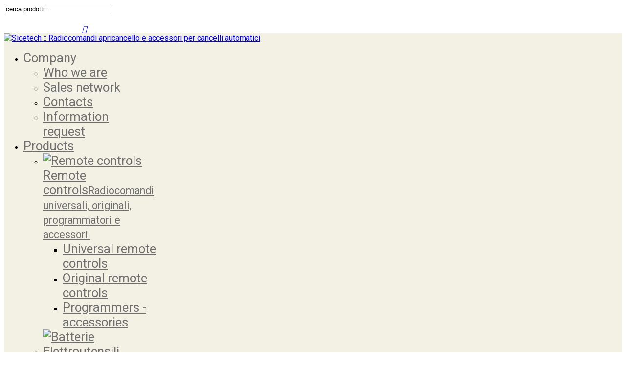

--- FILE ---
content_type: text/html; charset=utf-8
request_url: https://sicetech.it/en/e-shop-prodotti-en/remote-controls/original-remote-controls/radiocomando-originale-key-automation-detail.html
body_size: 10452
content:
<!DOCTYPE html>
<html prefix="og: http://ogp.me/ns#" lang="it-it">
<head>
				<meta name="viewport" content="width=device-width, initial-scale=1, maximum-scale=2.0">
			<base href="https://sicetech.it/en/e-shop-prodotti-en/remote-controls/original-remote-controls/radiocomando-originale-key-automation-detail.html" />
	<meta http-equiv="content-type" content="text/html; charset=utf-8" />
	<meta name="keywords" content="Telecomandi, radiocomandi, apricancello, comandi cancello, cancello elettrico, cancello automatico" />
	<meta name="title" content="RADIOCOMANDO ORIGINALE KEY AUTOMATION" />
	<meta name="description" content="RADIOCOMANDO ORIGINALE KEY AUTOMATION Original remote controls Radiocomando Originale Key Automation mod. 900TXB-42R" />
	<meta name="generator" content="Joomla! - Open Source Content Management" />
	<title>Original remote controls : RADIOCOMANDO ORIGINALE KEY AUTOMATION</title>
	<link href="https://sicetech.it/en/e-shop-prodotti-en/remote-controls/original-remote-controls/radiocomando-originale-key-automation-detail.html" rel="canonical" />
	<link href="https://sicetech.it/images/grafiche/favicon.ico" rel="shortcut icon" type="image/vnd.microsoft.icon" />
	<link href="https://sicetech.it/plugins/system/wlijoomsysmessages/assets/css/style.css" rel="stylesheet" type="text/css" />
	<link href="/media/k2/assets/css/k2.fonts.css?v2.7.1" rel="stylesheet" type="text/css" />
	<link href="/components/com_k2/css/k2.css?v2.7.1" rel="stylesheet" type="text/css" />
	<link href="/media/system/css/modal.css" rel="stylesheet" type="text/css" />
	<link href="/media/com_attachments/css/attachments_hide.css" rel="stylesheet" type="text/css" />
	<link href="/components/com_virtuemart/assets/css/jquery.fancybox-1.3.4.css?vmver=569a092f" rel="stylesheet" type="text/css" />
	<link href="https://sicetech.it/templates/gk_box/css/font-awesome.css" rel="stylesheet" type="text/css" />
	<link href="https://sicetech.it/templates/gk_box/css/normalize.css" rel="stylesheet" type="text/css" />
	<link href="https://sicetech.it/templates/gk_box/css/system/system.css" rel="stylesheet" type="text/css" />
	<link href="https://sicetech.it/templates/gk_box/css/template.css" rel="stylesheet" type="text/css" />
	<link href="//fonts.googleapis.com/css?family=Roboto:300,400,500,600,700" rel="stylesheet" type="text/css" />
	<link href="//fonts.googleapis.com/css?family=Heebo:100,300,400,500,700" rel="stylesheet" type="text/css" />
	<link href="/modules/mod_cookiesaccept/screen.css" rel="stylesheet" type="text/css" />
	<link href="/media/mod_languages/css/template.css" rel="stylesheet" type="text/css" />
	<style type="text/css">
 #wli-messages #wli-header { background: #f3f0e4; }  #wli-messages #wli-header #wli-title { color: #717171; }  #wli-messages #wli-main { background: #005594 ; }  #wli-messages #wli-main { color: #ffffff; }  #wli-messages #wli-footer { background: #f5f5f5 ; }  #wli-messages #wli-footer { color: #636565 ; } 
            	.childcontent .gkcol { width: 250px; }
            .sez-documenti div.catItemImageBlock, .sez-documenti div.catItemBody {
float:left;
padding-left:10px; 
}

div.catItemAttachmentsBlock {
    padding-left: 120px;
}

.immagine-dx {
float:left;
padding-left:10px; 
padding-bottom:100%; 
}


@media screen and (max-width: 768px) {
.immagine-dx {
float:none;
padding-bottom:10px; 
}
}


.product-additional-info {
    display: none;
}

div.catItemAttachmentsBlock ul.catItemAttachments li a {
    color: #fff;
}

div.catItemAttachmentsBlock ul.catItemAttachments li:hover {
    background: #3c3e3f;
}

div.catItemAttachmentsBlock ul.catItemAttachments li {
    display: block;
    list-style: none;
    max-width: 400px;
    background-color: #005594;
    border: none;
    color: #fff;
    cursor: pointer;
    line-height: inherit;
    outline: none;
    padding: 1.6rem 4.8rem !important;
    margin: 1rem !important;
    text-align: center;
    text-transform: uppercase;
    -webkit-transition: all 0.3s ease-out 0s;
    -moz-transition: all 0.3s ease-out 0s;
    -ms-transition: all 0.3s ease-out 0s;
    -o-transition: all 0.3s ease-out 0s;
    transition: all 0.3s ease-out 0s;
}

.gkIsWrapper-gk_storebox {
    min-height: 100px;
}

.resuming-prezzi, .post_payment_order_total, .priceCol, td.priceCol .post_payment_order_total_title, .orders-key-importo {
display:none;
}



#gkMainbodyTop .box .header {
    font-family: 'Heebo', Arial, sans-serif;
color: #3c3e3f;
  font-size: 3.8rem;
    font-weight: normal;
    line-height: 1.6;
    margin: 0;
    padding-top: 2rem;
    text-transform: uppercase;
}

.pag-novita aside#gkSidebar {
    padding-right: 1rem;
}


#gkBottom5 {
    padding: 0 13rem 1rem 13rem;
}

.icone-top {
    text-align: right;
    width: 170px;
    margin-top: 20px;
}

.gk-social-icon-youtube:after {
    content: "\f167";
    position: relative;
    top: 1px;
}

.gk-social-icon > i.gk-social-icon-youtube:hover {
    background: #cf1919;
}

.botton-link {
    background-color: #999;
    font-size: 1.4rem;
width: 160px;
border-radius: 2rem;
    margin-left: 1rem;
    border: none;
    color: #fff;
    cursor: pointer;
    line-height: inherit;
    outline: none;
    padding: 0.4rem 1rem;
    text-align: center;
    position: absolute;
    -webkit-transition: all 0.3s ease-out 0s;
    -moz-transition: all 0.3s ease-out 0s;
    -ms-transition: all 0.3s ease-out 0s;
    -o-transition: all 0.3s ease-out 0s;
    transition: all 0.3s ease-out 0s;
}

.back-to-category {
    padding: 1rem;
    font-size: 1.5rem;
}

div.catItemBody, div.catItemImageBlock {
padding: 0;
}

.cart-view .billto-shipto {
    float: right;
}

.cart-view .vm-cart-item-name a {
    font-weight: 400;
    font-size: 1.5rem;
}

.cart-view .vm-fieldset-pricelist {
    width: 58%;
}

.altreinfo tr td {
    border-bottom: none;
}

.altreinfo td {
    border-top: none;
}

.cart-view .billto-shipto {
    padding: 4rem 2rem;
    word-wrap: break-word;
    width: 40%;
}

.nascondi {
    display: none;
}

.cart-view td hr {
    display: none;
}

.vm-cart-item-basicprice, .vm-cart-item-discount, .vm-cart-item-total  {
    display: none !important;
}

.gkPopupWrap .gkTotal  {
    display: none !important;
}

#gkHeaderNav #menu101 {
    display: none !important;
}

#gkPopupCart .col a {
    padding-left: 2rem;
}

#gkPopupCart {
    margin-left: -35%;
    width: 70%;
}

#gkHeaderNav .gkMainMenu .gkmenu > li > a, #gkHeaderNav .gkMainMenu .gkmenu > li > span {
    color: #706f6f;
    font-size: 1.6rem;
}

body.nav-transparent #gkHeaderNav.solid-color {
    background: #f3f0e4;
    border-bottom: solid 1px;
}

.gkIsWrapper-gk_storebox .gkIsOverlay {
    display: none;
}

#gkHeaderNav {
    background: #f3f0e4;
    border-bottom: solid 1px;
}

body.nav-transparent #gkHeaderNav {
    background: rgba(243,240,228,0.6);
    border-bottom: solid 1px;
}

.item-body > div[itemprop="articleBody"] ol li:before,
.item-body > .itemIntroText ol li:before,
.item-body > .itemFullText ol li:before {
  content: none;
}

.item-body > div[itemprop="articleBody"] ol li, .item-body > .itemIntroText ol li, .item-body > .itemFullText ol li {
    padding-left: 0;
}

.eshop-prodotti.box.animated-color-bg {
    padding: 4rem !important;
}

.eshop-prodotti.box ul.menu li a, .eshop-prodotti.box ul.menu li .separator {
    color: #fff;
}

.eshop-prodotti.box ul.menu li a:hover, .eshop-prodotti.box ul.menu li .separator:hover {
    color: #969696 !important;
}

#gkMainbodyTop  {
    padding-left: 2rem !important;
    padding-right: 2rem !important;
}

.item-body, .contentpane {
    padding-left: 2rem !important;
    padding-right: 2rem !important;
}

#gkIs-slyder {
    margin-left: -2rem;
    margin-right: -2rem;
}

#gkSidebar .noborder {
border: 0  !important;
margin: 0  !important;
}

.frontpage #gkSidebar .box + .box, #gkMainbodyTop .box + .box, #gkMainbodyBottom .box + .box {
    margin: 0;
}

.box .addtocart-area {
    float: none;
    width: auto;
    padding-left: 1rem;
    padding-right: 1rem;
    /* font-size: 1.3rem; */
}

.contentpane {
    padding: 1rem 0;
}

.sez-documenti {
    padding-top: 4rem !important;
 padding-left: 2rem !important;
    padding-right: 2rem !important;
}


.sez-novita 
 {
    padding-top: 0 !important;
 padding-left: 0 !important;
    padding-right: 0 !important;
}

.sez-novita  .item-image
 {
    margin: 0 !important;
}


#itemListPrimary .itemContainer {
 padding-left: 2rem !important;
}

.nspArts {
    padding: 0;
}

.bubble-2 {
    border: 3px solid #005594;
}

.bubble-1, .bubble-2, .bubble-3 {
    position: relative;
    margin: 20px 0 40px;
    padding: 15px 20px;
}

.bubble-1 h4, .bubble-2 h4, .bubble-3 h4 {
margin-top: 1rem;
}


.width40 {
    width: 40%;
}

.width60 {
    width: 60%;
}

.floatleft, span.floatleft {
    float: left;
}

.floatright, span.floatright {
    float: right;
}

.productDetails .floatleft, .productDetails .floatright {
    padding: 3rem;
}

.caratteristiche-tecniche {
    border-top: solid 1px #bdbdbd;
    border-bottom: solid 1px #bdbdbd;
padding-top:1rem;
padding-bottom:1rem;
}

.caratteristiche-tecniche span.product-field-display {
    font-weight: 400;
}

.caratteristiche-tecniche span.product-fields-title {
    font-weight: 300;
}

.product-additional-info {
    border-top: solid 1px #005594;
    border-bottom: solid 1px #005594;
    margin-top: 4rem;
    padding-top: 1rem;
    padding-bottom: 1rem;
    margin-bottom: 4rem;
}

.spacer-buy-area {
    background-color: #f5f5f5;
    padding: 4rem !important;
margin-right:-3rem !important;
}


h4 {
    font-size: 1.8rem;
    line-height: 1.4;
}


@media (min-width: 980px) {
h4 {
    font-size: 2rem;
    line-height: 1.5;
} }


#gkMainbodyTop .product-container.width16.floatleft {
    font-size: 1.4rem;
    line-height: 1;
    text-align: center;
}

.addtocart-area .quantity-plus, .addtocart-area .quantity-minus {
    font-size: 3.2rem;
    height: 3rem;
    line-height: 3rem;
    width: 15%;
}

#gkMainbodyTop .addtocart-button input[type="submit"] {
    padding: 1rem 2rem;
}

#gkMainbodyTop .quantity-box input[type="text"] {
    margin-bottom: 0.5rem;
}


@media screen and (max-width: 840px) {

.width60 {
    width: 50%;
}
}

@media screen and (max-width: 640px) {
.width60,  .width40 {
    width: 100%;
}
#gkMainbodyTop  {
display:none;
}
.pag-novita aside#gkSidebar {
    display:none !important;
}

body.nav-transparent #gkHeaderNav {
    background: #f3f0e4 !important;
}
}
@media screen and (max-width: 840px) {
.gk-social-icons {

 width: 180px !important;
}
}

@media screen and (max-width: 1040px) {
#gkLogo img {
    height: 60px;
    margin-top: 5px;
}
.cart-view .vm-fieldset-pricelist {
    width: 100%;
}
.cart-view .billto-shipto {
    width: 100%;
}
}

@media screen and (max-width: 1180px) {
.pag-novita aside#gkSidebar {
    padding-right: 1rem !important;
}
}

@media screen and (max-width: 1560px) {
.pag-novita aside#gkSidebar {
    padding-right: 1rem !important;
}
}

.productdetails .product-description {
    overflow: visible;
    padding-left: 3rem;
}

.productdetails .product-description span.title {
    display: none;
}

.product-field.product-field-type-S {
    display: none;
}body,
.box.big-title .header > small,
#mod-search-searchword,
.addtocart-area .product-fields-title,
.td-vmshipment td h3 { font-family: 'Roboto', Arial, sans-serif; }
h1,
h2,
h3,
h4,
h5,
h6,
.item-body ol li:before,
button,
.button,
input[type="submit"],
input[type="button"],
.pagenav-prev a,
.pagenav-next a,
#gkMainbody .readmore > a,
.readon,
.btn,
.cc-notification-buttons > li > .cc-link,
.box h2,
.box h3,
.box h4,
.item-top-info,
.itemTags,
.gk-bottom-links,
.product-fields-title { font-family: 'Heebo', Arial, sans-serif; }
.blank { font-family: Arial, Helvetica, sans-serif; }
.blank { font-family: Arial, Helvetica, sans-serif; }
@media screen and (max-width: 780px) {
	    	#k2Container .itemsContainer { width: 100%!important; } 
	    	.cols-2 .column-1,
	    	.cols-2 .column-2,
	    	.cols-3 .column-1,
	    	.cols-3 .column-2,
	    	.cols-3 .column-3,
	    	.demo-typo-col2,
	    	.demo-typo-col3,
	    	.demo-typo-col4 {width: 100%; }
	    	}#gkContent { width: 100%; }
#gkContentWrap { width: 100%; }
.gkPage, #gkBg, #gkTop, #gkFooter, #gkHeaderNav { max-width: 1560px; }
#menu876 > div,
#menu876 > div > .childcontent-inner { width: 500px; }
#menu789 > div,
#menu789 > div > .childcontent-inner { width: 750px; }
#menu790 > div,
#menu790 > div > .childcontent-inner { width: 250px; }
#menu798 > div,
#menu798 > div > .childcontent-inner { width: 250px; }

	</style>
	<script src="https://ajax.googleapis.com/ajax/libs/jquery/1.8/jquery.min.js" type="text/javascript"></script>
	<script src="/plugins/system/jqueryeasy/jquerynoconflict.js" type="text/javascript"></script>
	<script src="/media/jui/js/jquery.ui.core.min.js" type="text/javascript"></script>
	<script src="/media/system/js/mootools-core.js" type="text/javascript"></script>
	<script src="/media/system/js/core.js" type="text/javascript"></script>
	<script src="/media/system/js/mootools-more.js" type="text/javascript"></script>
	<script src="/media/system/js/modal.js" type="text/javascript"></script>
	
	
	
	<script src="/media/jui/js/bootstrap.min.js" type="text/javascript"></script>
	<script src="/media/k2/assets/js/k2.frontend.js?v2.7.1&amp;sitepath=/" type="text/javascript"></script>
	<script src="/media/com_attachments/js/attachments_refresh.js" type="text/javascript"></script>
	<script src="/components/com_virtuemart/assets/js/vmsite.js?vmver=569a092f" type="text/javascript"></script>
	<script src="/components/com_virtuemart/assets/js/fancybox/jquery.fancybox-1.3.4.pack.js?vmver=569a092f" type="text/javascript" defer="defer"></script>
	<script src="/components/com_virtuemart/assets/js/vmprices.js?vmver=569a092f" type="text/javascript"></script>
	<script src="https://sicetech.it/templates/gk_box/js/modernizr.js" type="text/javascript"></script>
	<script src="https://sicetech.it/templates/gk_box/js/gk.scripts.js" type="text/javascript"></script>
	<script src="https://sicetech.it/templates/gk_box/js/gk.menu.js" type="text/javascript"></script>
	<script src="https://sicetech.it/templates/gk_box/js/scrollreveal.js" type="text/javascript"></script>
	
	<script type="text/javascript">


					jQuery(window).load(function()
					{
						var w = jQuery(window);
						var m = jQuery('#wli-messages');
						var o = jQuery('#wli-overlay');
						var b = jQuery('#wli-close-button');

						m.css('display', 'none');
						m.css('top', Math.max(0, ((w.height() - m.outerHeight())/2) + w.scrollTop()) + 'px');
						m.css('left', Math.max(0, ((w.width() - m.outerWidth())/2) + w.scrollLeft()) + 'px');
						m.fadeIn('slow');b.click(function() { m.fadeOut('slow'); });o.click(function() { m.fadeOut('slow'); });});
		jQuery(function($) {
			SqueezeBox.initialize({});
			SqueezeBox.assign($('a.modal').get(), {
				parse: 'rel'
			});
		});

		window.jModalClose = function () {
			SqueezeBox.close();
		};
		
		// Add extra modal close functionality for tinyMCE-based editors
		document.onreadystatechange = function () {
			if (document.readyState == 'interactive' && typeof tinyMCE != 'undefined' && tinyMCE)
			{
				if (typeof window.jModalClose_no_tinyMCE === 'undefined')
				{	
					window.jModalClose_no_tinyMCE = typeof(jModalClose) == 'function'  ?  jModalClose  :  false;
					
					jModalClose = function () {
						if (window.jModalClose_no_tinyMCE) window.jModalClose_no_tinyMCE.apply(this, arguments);
						tinyMCE.activeEditor.windowManager.close();
					};
				}
		
				if (typeof window.SqueezeBoxClose_no_tinyMCE === 'undefined')
				{
					if (typeof(SqueezeBox) == 'undefined')  SqueezeBox = {};
					window.SqueezeBoxClose_no_tinyMCE = typeof(SqueezeBox.close) == 'function'  ?  SqueezeBox.close  :  false;
		
					SqueezeBox.close = function () {
						if (window.SqueezeBoxClose_no_tinyMCE)  window.SqueezeBoxClose_no_tinyMCE.apply(this, arguments);
						tinyMCE.activeEditor.windowManager.close();
					};
				}
			}
		};
		//<![CDATA[ 
if (typeof Virtuemart === "undefined"){
	Virtuemart = {};}
vmSiteurl = 'https://sicetech.it/' ;
Virtuemart.vmSiteurl = vmSiteurl;
vmLang = '&lang=en';
Virtuemart.vmLang = vmLang; 
vmLangTag = 'en';
Virtuemart.vmLangTag = vmLangTag;
Itemid = '&Itemid=792';
Virtuemart.addtocart_popup = "1" ; 
usefancy = true; //]]>

 $GKMenu = { height:true, width:false, duration: 150 };
$GK_TMPL_URL = "https://sicetech.it/templates/gk_box";

$GK_URL = "https://sicetech.it/";

	</script>
	<meta property="og:title" content="" />
	<meta property="og:type" content="website" />
	<meta property="og:image" content="https://sicetech.it/" />
	<meta property="og:site_name" content="" />
	<meta property="og:description" content="" />
	<link rel="apple-touch-icon" href="https://sicetech.it/templates/gk_box/images/touch-device.png">
	<link rel="apple-touch-icon-precomposed" href="https://sicetech.it/templates/gk_box/images/touch-device.png">

	<link rel="stylesheet" href="https://sicetech.it/templates/gk_box/css/small.desktop.css" media="(max-width: 1920px)" />
<link rel="stylesheet" href="https://sicetech.it/templates/gk_box/css/tablet.css" media="(max-width: 1040px)" />
<link rel="stylesheet" href="https://sicetech.it/templates/gk_box/css/small.tablet.css" media="(max-width: 840px)" />
<link rel="stylesheet" href="https://sicetech.it/templates/gk_box/css/mobile.css" media="(max-width: 640px)" />
<link rel="stylesheet" href="https://sicetech.it/templates/gk_box/css/override.css" />

<!--[if IE 9]>
<link rel="stylesheet" href="https://sicetech.it/templates/gk_box/css/ie/ie8.css" type="text/css" />
<![endif]-->

<!--[if IE 8]>
<link rel="stylesheet" href="https://sicetech.it/templates/gk_box/css/ie/ie8.css" type="text/css" />
<![endif]-->

<!--[if lte IE 7]>
<link rel="stylesheet" href="https://sicetech.it/templates/gk_box/css/ie/ie7.css" type="text/css" />
<![endif]-->

<!--[if lte IE 9]>
<script type="text/javascript" src="https://sicetech.it/templates/gk_box/js/ie.js"></script>
<![endif]-->

<!--[if (gte IE 6)&(lte IE 9)]>
<script type="text/javascript" src="https://sicetech.it/templates/gk_box/js/respond.js"></script>
<script type="text/javascript" src="https://sicetech.it/templates/gk_box/js/selectivizr.js"></script>
<script type="text/javascript" src="http://html5shim.googlecode.com/svn/trunk/html5.js"></script>
<![endif]-->
	       <!-- cookie conset latest version -->
    
      <script type="text/javascript">
      // <![CDATA[
      cc.initialise({
           cookies: {
                social: {},
                analytics: {}
           },
           settings: {
                bannerPosition: "bottom",
                consenttype: "implicit",
                onlyshowbanneronce: false,
                style: "light",
                refreshOnConsent: false,
                useSSL: false,
                tagPosition: "bottom-right"           },
           strings: {
                socialDefaultTitle: 'Social media',
                socialDefaultDescription: 'Facebook, Twitter and other social websites need to know who you are to work properly.',
                analyticsDefaultTitle: 'Analytics',
                analyticsDefaultDescription: 'We anonymously measure your use of this website to improve your experience.',
                advertisingDefaultTitle: 'Advertising',
                advertisingDefaultDescription: 'Adverts will be chosen for you automatically based on your past behaviour and interests.',
                defaultTitle: 'Default cookie title',
                defaultDescription: 'Default cookie description.',
                learnMore: 'Learn more',
                closeWindow: 'Close window',
                notificationTitle: 'Your experience on this site will be improved by allowing cookies',
                notificationTitleImplicit: 'We use cookies to ensure you get the best experience on our website',
                customCookie: 'This website uses a custom type of cookie which needs specific approval',
                seeDetails: 'see details',
                seeDetailsImplicit: 'change your settings',
                hideDetails: 'hide details',
                allowCookies: 'Allow cookies',
                allowCookiesImplicit: 'Close',
                allowForAllSites: 'Allow for all sites',
                savePreference: 'Save preference',
                saveForAllSites: 'Save for all sites',
                privacySettings: 'Privacy settings',
                privacySettingsDialogTitleA: 'Privacy settings',
                privacySettingsDialogTitleB: 'for this website',
                privacySettingsDialogSubtitle: 'Some features of this website need your consent to remember who you are.',
                changeForAllSitesLink: 'Change settings for all websites',
                preferenceUseGlobal: 'Use global setting',
                preferenceConsent: 'I consent',
                preferenceDecline: 'I decline',
                notUsingCookies: 'This website does not use any cookies..',
                allSitesSettingsDialogTitleA: 'Privacy settings',
                allSitesSettingsDialogTitleB: 'for all websites',
                allSitesSettingsDialogSubtitle: 'You may consent to these cookies for all websites that use this plugin.',
                backToSiteSettings: 'Back to website settings',
                preferenceAsk: 'Ask me each time',
                preferenceAlways: 'Always allow',
                preferenceNever: 'Never allow'
 }
      });
      // ]]>
      </script>
      <!-- End Cookie Consent plugin -->
   <link href="http://www.sicetech.it/templates/gk_box/css/over-ecommerce.css" rel="stylesheet" type="text/css">
</head>
<body
	
			 data-tablet-width="1040" data-mobile-width="640"	id="gkTemplateTop">
	
		
	
				<div id="gkTop" class="gkPage clearfix">
							<div id="gkSearch">
					<!--BEGIN Search Box -->
<form action="/en/component/virtuemart/search.html?Itemid=792" method="get">
<div class="search">
<input name="keyword" id="mod_virtuemart_search" maxlength="25" alt="Search" class="inputbox" type="text" size="25" value="cerca prodotti.."  onblur="if(this.value=='') this.value='cerca prodotti..';" onfocus="if(this.value=='cerca prodotti..') this.value='';" /></div>
		<input type="hidden" name="limitstart" value="0" />
		<input type="hidden" name="option" value="com_virtuemart" />
		<input type="hidden" name="view" value="category" />
		<input type="hidden" name="virtuemart_category_id" value="0"/>

	  </form>

<!-- End Search Box -->
				</div><!-- #gkSearch -->
			
						<div id="gkTopMenu">
				
	<div class="gk-social-icons-top icone-top">
				<a href="https://www.facebook.com/SICEtech-1763973670539472/?ref=aymt_homepage_panel" target="_blank" class="gk-social-icon">
			<i class="gk-social-icon-fb"></i>
		</a>
		<a href="https://www.youtube.com/channel/UCXE8x3BJrbr2Skh2ekwQA8g" target="_blank" class="gk-social-icon">
			<i class="gk-social-icon-youtube"></i>
		</a>
		<a href="https://www.linkedin.com/company-beta/11001248/" target="_blank" class="gk-social-icon">
			<i class="gk-social-icon-linkedin"></i>
		</a>
      			</div>

			</div><!-- #gkTopMenu -->
			
					</div><!-- #gkTop -->
		
	<div id="gkBg">
		<header id="gkHeader" class="gk-clearfix">
			<div id="gkHeaderNav" class="gk-clearfix gk-fixed" data-fixed="1">
				
     	 <a href="https://sicetech.it/" id="gkLogo">
        <img 
        	src="https://sicetech.it/images/grafiche/logo-sice-tech-excellence-in-your-hands.png" 
        	alt="Sicetech :: Radiocomandi apricancello e accessori per cancelli automatici" 
        />
     </a>
     				
									<nav class="gkMainMenu gkMenu" data-duration="150" data-opacity="1" data-height="1" data-width="0">
<ul class="gkmenu level0"><li  class="first haschild"><span  class=" first haschild" id="menu876"  >Company</span><div class="childcontent has-cols-2">
<div class="childcontent-inner">
<div class="gkcol gkcol2  first"><ul class="gkmenu level1"><li  class="first"><a href="/en/who-we-are.html"  class=" first" id="menu877"  >Who we are</a></li><li ><a href="/en/sales-network.html"  id="menu878"  >Sales network</a></li></ul></div><div class="gkcol gkcol2  last"><ul class="gkmenu level1"><li  class="first"><a href="/en/contacts.html"  class=" first" id="menu879"  >Contacts</a></li><li ><a href="/en/information-request.html"  id="menu880"  >Information request</a></li></ul></div>
</div>
</div></li><li  class="haschild active"><a href="/en/e-shop-prodotti-en.html"  class=" haschild active" id="menu789"  >Products</a><div class="childcontent has-cols-3">
<div class="childcontent-inner">
<div class="gkcol gkcol3  first"><ul class="gkmenu level1"><li  class="first haschild active"><a href="/en/e-shop-prodotti-en/remote-controls.html"  class=" first haschild active" id="menu790"  ><img src="/images/grafiche/menu-radiocomandi.png" alt="Remote controls" />Remote controls<small>Radiocomandi universali, originali, programmatori e accessori.</small></a><div class="childcontent has-cols-1">
<div class="childcontent-inner">
<div class="gkcol gkcol1  first"><ul class="gkmenu level2"><li  class="first"><a href="/en/e-shop-prodotti-en/remote-controls/universal-remote-controls.html"  class=" first" id="menu791"  >Universal remote controls</a></li><li  class="active"><a href="/en/e-shop-prodotti-en/remote-controls/original-remote-controls.html"  class=" active" id="menu792"  >Original remote controls</a></li><li  class="last"><a href="/en/e-shop-prodotti-en/remote-controls/programmers-and-accessories.html"  class=" last" id="menu793"  >Programmers - accessories</a></li></ul></div>
</div>
</div></li></ul></div><div class="gkcol gkcol3 "><ul class="gkmenu level1"><li  class="first"><a href="/en/e-shop-prodotti-en/batterie-elettroutensili.html"  class=" first" id="menu794"  ><img src="/images/grafiche/menu-batterie.png" alt="Batterie Elettroutensili" />Batterie Elettroutensili<small>Pacco batterie originali e compatibili per i principali elettroutensili.</small></a></li></ul></div><div class="gkcol gkcol3  last"><ul class="gkmenu level1"><li  class="first"><a href="/en/e-shop-prodotti-en/pile-consumer.html"  class=" first" id="menu795"  ><img src="/images/grafiche/menu-pile.png" alt="Pile consumer" />Pile consumer<small>Pile e batterie a secco, alcaline e ricaricabili al litio.</small></a></li></ul></div>
</div>
</div></li><li  class="last haschild"><a href="/en/news.html"  class=" last haschild" id="menu798"  >News</a><div class="childcontent has-cols-1">
<div class="childcontent-inner">
<div class="gkcol gkcol1  first"><ul class="gkmenu level1"><li  class="first"><a href="/en/news/iscriviti-alle-news/lang-en-GB.html"  class=" first" id="menu800"  >Subscribe to news</a></li></ul></div>
</div>
</div></li></ul>
</nav>								
								<div id="gkMobileMenu"> 
					<i id="static-aside-menu-toggler"></i>
				</div>
							</div><!-- #gkHeaderNav -->

					</header><!-- #gkHeader -->
			
        <div id="gkPageContent" >
			
							
			<div id="gkContent">
                                <section id="gkMainbody">
                    <div id="">
                                                 
                        									
			<div id="bd_results">
			<div id="cf_res_ajax_loader"></div><div class="product-container productdetails-view productdetails" >

    
	

<div class="productDetails">
	<div class="back-to-category">
    	<a href="/en/e-shop-prodotti-en/remote-controls/original-remote-controls.html" class="product-details" title="Original remote controls">Back to: Original remote controls</a>
	</div>


				<div class="width40 floatleft">
				
						<div class="main-image">
							<div class="main-image">
			<a  rel='vm-additional-images' href="https://sicetech.it/images/stories/virtuemart/product/6900299.jpg"><img src="/images/stories/virtuemart/product/6900299.jpg" alt=""  /></a>			<div class="clear"></div>
		</div>
		                          
						        <div class="clear"></div>
						    </div>
									<div class="addit-image">						
                                                        
                     <div class="clear"></div>
						    </div>
                  
                        <div class="caratteristiche-tecniche">      
                          
                     <div class="product-fields">
	    <div class="product-field product-field-type-S">
		    			    <span class="product-fields-title" >Frequency</span>
			    	    	    <span class="product-field-display">433,92 Mhz</span>
	    	    <span class="product-field-desc"></span>
	    	</div>
		    <div class="product-field product-field-type-S">
		    			    <span class="product-fields-title" >Number of gate</span>
			    	    	    <span class="product-field-display">2</span>
	    	    <span class="product-field-desc"></span>
	    	</div>
		    <div class="product-field product-field-type-S">
		    			    <span class="product-fields-title" >Type of code</span>
			    	    	    <span class="product-field-display">rolling</span>
	    	    <span class="product-field-desc"></span>
	    	</div>
		    <div class="product-field product-field-type-S">
		    			    <span class="product-fields-title" >Mode</span>
			    	    	    <span class="product-field-display">sul ricevitore</span>
	    	    <span class="product-field-desc"></span>
	    	</div>
		            </div>
    
                 </div>                         
                         
				</div>
				<div class="width60 floatright">
						          					 <h5>Codice articolo: 6900299</h5>
                            <h1>RADIOCOMANDO ORIGINALE KEY AUTOMATION</h1>
                            <h4>Radiocomando Originale Key Automation mod. 900TXB-42R</h4>
																											
						      								
                              
                               <div class="product-fields">
	            </div>
      
                  <div class="product-additional-info">
			                                          
                                      <div class="product-funtion-icon"> 
                                      <p>Visualizza scheda: </p>
                                              			  <a  class="modal" rel="{handler: 'iframe', size: {x: 700, y: 550}}" title="Print" href="/en/e-shop-prodotti-en/radiocomando-originale-key-automation-detail.html?tmpl=component&print=1"><img src="/media/system/images/printButton.png" alt="Print" /></a> 
                                    </div>
                                    
                                    
                                    <div class="product-funtion-allegati"> 
                                      <div class="product-fields">
	            </div>
                </div>
                
			  			  </div>
														
						<div class="spacer-buy-area">
								
								
																<br />                
                       
		
		<br /><div class="product-price" id="productPrice256">
	<span class="price-crossed" ></span></div>

 <div class="clear"></div>	<div class="addtocart-area">
		<form method="post" class="product js-recalculate" action="/en/e-shop-prodotti-en/remote-controls/original-remote-controls.html">
			<div class="vm-customfields-wrap">
							</div>			
							<input type="hidden" name="option" value="com_virtuemart"/>
			<input type="hidden" name="view" value="cart"/>
			<input type="hidden" name="virtuemart_product_id[]" value="256"/>
			<input type="hidden" name="pname" value="RADIOCOMANDO ORIGINALE KEY AUTOMATION"/>
			<input type="hidden" name="pid" value="256"/>
			<input type="hidden" name="Itemid" value="792"/>		</form>

	</div>


		                  
                                
																						</div>
				</div>
				<div class="clear"></div>
		</div>
        


   
    

    




	
    
<script id="vm.countryState_js" type="text/javascript">//<![CDATA[ 
jQuery(document).ready( function($) {
			$("#virtuemart_country_id_field").vm2front("list",{dest : "#virtuemart_state_id_field",ids : "",prefiks : ""});
		}); //]]>
</script><script id="vm.countryStateshipto__js" type="text/javascript">//<![CDATA[ 
jQuery(document).ready( function($) {
			$("#shipto_virtuemart_country_id_field").vm2front("list",{dest : "#shipto_virtuemart_state_id_field",ids : "",prefiks : "shipto_"});
		}); //]]>
</script><script id="ready.vmprices_js" type="text/javascript">//<![CDATA[ 
jQuery(document).ready(function($) {

		Virtuemart.product($("form.product"));
}); //]]>
</script><script id="popups_js" type="text/javascript">//<![CDATA[ 
jQuery(document).ready(function($) {
		
		$('a.ask-a-question, a.printModal, a.recommened-to-friend, a.manuModal').click(function(event){
		  event.preventDefault();
		  $.fancybox({
			href: $(this).attr('href'),
			type: 'iframe',
			height: 550
			});
		  });
		
	}); //]]>
</script><script id="imagepopup_js" type="text/javascript">//<![CDATA[ 
jQuery(document).ready(function() {
		Virtuemart.updateImageEventListeners()
	});
	Virtuemart.updateImageEventListeners = function() {
		jQuery("a[rel=vm-additional-images]").fancybox({
			"titlePosition" 	: "inside",
			"transitionIn"	:	"elastic",
			"transitionOut"	:	"elastic"
		});
		jQuery(".additional-images a.product-image.image-0").removeAttr("rel");
		jQuery(".additional-images img.product-image").click(function() {
			jQuery(".additional-images a.product-image").attr("rel","vm-additional-images" );
			jQuery(this).parent().children("a.product-image").removeAttr("rel");
			jQuery(this).parents(".additional-images").find(".additional-image").removeClass("active-image");
			jQuery(this).parent().addClass("active-image");
			var src = jQuery(this).parent().children("a.product-image").attr("href");
			jQuery(".main-image img").attr("src",src);
			jQuery(".main-image img").attr("alt",this.alt );
			jQuery(".main-image a").attr("href",src );
			jQuery(".main-image a").attr("title",this.alt );
			jQuery(".main-image .vm-img-desc").html(this.alt);
		}); 
	} //]]>
</script>
<script type="application/ld+json">
{
  "@context": "http://schema.org/",
  "@type": "Product",
  "name": "RADIOCOMANDO ORIGINALE KEY AUTOMATION",
    "image": "https://sicetech.it/images/stories/virtuemart/product/6900299.jpg",
      "description": "Radiocomando Originale Key Automation mod. 900TXB-42R",
      "offers":{
    "@type": "Offer",
    "priceCurrency": "EUR",
    "price": "28"
  }
}
</script></div></div>
	                  	                  	
                  		                    </div><!-- mainbody #userid -->
                </section><!-- #gkMainbody -->
                         
           	</div><!-- #gkContent -->
				
			       	</div><!-- #gkPageContent -->
		
			         
			         
			         
	   		    
	    	   	<section id="gkBottom5" class="gk-modules-block gray-bg">
			<div  class="gk-clearfix">
			   <div class="box gray-bg gkmod-1"><div class="box-wrap"><div class="content">
<div class="gk-cols">
	<div class="col-width-60 gk-contact-info">
      Sice Tech Srl P.I. IT03230070983<br/>
               Sede Legale: Via Berardo Maggi, 4 - 25124 Brescia (BS) <br> Sede Operativa: Via Nedo Nadi, 7/a - 43122 Parma (PR)<br>Telefono +39 02 45073682
	</div>
	<div class="col-width-20 gk-social-icons">
				<a href="https://www.facebook.com/SICEtech-1763973670539472/?ref=aymt_homepage_panel" target="_blank" class="gk-social-icon">
			<i class="gk-social-icon-fb"></i>
		</a>
		<a href="https://www.youtube.com/channel/UCXE8x3BJrbr2Skh2ekwQA8g" target="_blank" class="gk-social-icon">
			<i class="gk-social-icon-youtube"></i>
		</a>
		<a href="https://www.linkedin.com/company-beta/11001248/" target="_blank" class="gk-social-icon">
			<i class="gk-social-icon-linkedin"></i>
		</a>
      		<a href="http://why-evo.com/" target="_blank" class="botton-link">WHY-EVO.COM</a>
		
	</div>
</div>
</div></div></div>
			</div>
	 	</section>
	    
					<div id="gkBreadcrumb" class="gk-clearfix">
				
<!-- Inizio Codice ShinyStat -->
<script type="text/javascript" language="JavaScript" src="http://codiceisp.shinystat.com/cgi-bin/getcod.cgi?USER=sice&P=4"></script>
<noscript>
<a href="http://www.shinystat.com/it" target="_top">
<img src="http://www.shinystat.com/cgi-bin/shinystat.cgi?USER=sice&P=4" alt="" border="0"></a>
</noscript>
<!-- Fine Codice ShinyStat -->

<ul class="breadcrumbs"><li class="active"><strong>You are here: &#160;</strong></li><li><a href="/en/" >Home</a></li> <li class="separator">/</li> <li><a href="/en/e-shop-prodotti-en.html" >Products</a></li> <li class="separator">/</li> <li><a href="/en/e-shop-prodotti-en/remote-controls.html" >Remote controls</a></li> <li class="separator">/</li> <li><a href="/en/e-shop-prodotti-en/remote-controls/original-remote-controls.html" >Original remote controls</a></li> <li class="separator">/</li> <li>RADIOCOMANDO ORIGINALE KEY AUTOMATION</li></ul>
			</div>
		
		
<footer id="gkFooter" class="gk-clearfix">
	<div class="gkPage">
				
				<div id="gkCopyrights">design <a href="http://www.studiogea.biz" target="_blank">studiogea</a></div>
						<div class="clearfix"></div>
		
		    <div id="gkLang"> 
		    	<style>#ca_banner div.accept:hover {background: #3b5998 !important;
box-shadow: none !important;}</style><!--googleoff: all-->
<div id="ca_banner" 
    style="bottom:0px;
        height: auto;    ">
    <h2 style="
		">This site uses cookies and similar technologies.</h2> 
    <p style="
				">If you not change browser settings, you agree to it.        							<span class="infoplus" style=""><a href="http://www.sicetech.it/en/privacy-lows.html">Learn more</a></span>
					        </p>
    <div class="accept" style="background: #999;
    text-shadow: none;">I understand</div>
</div>


<script type="text/javascript">
    jQuery(document).ready(function () { 
	
	function setCookie(c_name,value,exdays)
	{
		var exdate=new Date();
		exdate.setDate(exdate.getDate() + exdays);
		var c_value=escape(value) + ((exdays==null) ? "" : "; expires="+exdate.toUTCString()) + "; path=/";
		document.cookie=c_name + "=" + c_value;
	}
	
	function readCookie(name) {
		var nameEQ = name + "=";
		var ca = document.cookie.split(';');
		for(var i=0;i < ca.length;i++) {
			var c = ca[i];
			while (c.charAt(0)==' ') c = c.substring(1,c.length);
			if (c.indexOf(nameEQ) == 0) return c.substring(nameEQ.length,c.length);
			}
		return null;
	}
    
	var $ca_banner = jQuery('#ca_banner');
    var $ca_infoplus = jQuery('.infoplus.info_modal');
    var $ca_info = jQuery('#ca_info');
    var $ca_info_close = jQuery('.ca_info_close');
    var $ca_infoaccept = jQuery('.accept');
    
	var cookieaccept = readCookie('cookieaccept');
	if(!(cookieaccept == "yes")){
	
		$ca_banner.delay(1000).slideDown('fast'); 
        $ca_infoplus.click(function(){
            $ca_info.fadeIn("fast");
        });
        $ca_info_close.click(function(){
            $ca_info.fadeOut("slow");
        });
        $ca_infoaccept.click(function(){
			setCookie("cookieaccept","yes",365);
            jQuery.post('https://sicetech.it/en/e-shop-prodotti-en/remote-controls/original-remote-controls/radiocomando-originale-key-automation-detail.html', 'set_cookie=1', function(){});
            $ca_banner.slideUp('slow');
            $ca_info.fadeOut("slow");
        });
       } 
    });
</script>
<!--googleon: all-->
<div class="mod-languages">

	<ul class="lang-inline">
						<li class="" dir="ltr">
			<a href="/it/">
							<img src="/media/mod_languages/images/it.gif" alt="Italiano (IT)" title="Italiano (IT)" />						</a>
			</li>
								<li class="lang-active" dir="ltr">
			<a href="/en/e-shop-prodotti-en/remote-controls/original-remote-controls/radiocomando-originale-key-automation-detail.html">
							<img src="/media/mod_languages/images/en.gif" alt="English (UK)" title="English (UK)" />						</a>
			</li>
				</ul>

</div>

		    </div>
		
			</div>
</footer>    </div><!-- #gkBg -->

	





	
	
	

<div id="gkPopupOverlay"></div>	
		<div id="gkPopupCart">        
		<div class="gkPopupWrap">        
			<div id="gkAjaxCart"></div>
		</div>
	</div>
	
		<script>
		if(jQuery(window).outerWidth() > 600) {					
			window.sr = new scrollReveal();
		}
	</script>
		
	
</body>
</html>